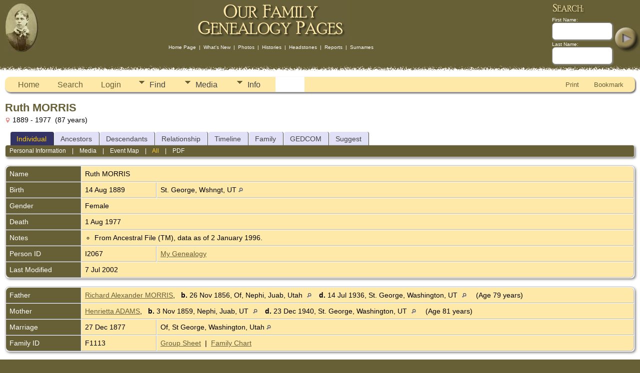

--- FILE ---
content_type: text/html;charset=ISO-8859-1
request_url: https://sanders-mcarthurfamily.org/getperson.php?personID=I2067&tree=tree1
body_size: 7798
content:
<!DOCTYPE html PUBLIC "-//W3C//DTD XHTML 1.0 Transitional//EN">

<html lang="en" xmlns="http://www.w3.org/1999/xhtml">
<head>
<title>Ruth MORRIS b. 14 Aug 1889 St. George, Wshngt, UT d. 1 Aug 1977: Sanders McArthur Family Site</title>
<link rel="canonical" href="https://sanders-mcarthurfamily.org//getperson.php?personID=I2067&tree=tree1" />
<meta name="Keywords" content="A site dedicated to the Sanders McArthur genealogy." />
<meta name="Description" content="Ruth MORRIS b. 14 Aug 1889 St. George, Wshngt, UT d. 1 Aug 1977: Sanders McArthur Family Site" />
<meta http-equiv="Content-type" content="text/html; charset=ISO-8859-1" />
<meta name="viewport" content="width=device-width, initial-scale=1" />
<link href="css/genstyle.css?v=15.0.3" rel="stylesheet" type="text/css" />
<link href="css/tngtabs2.css" rel="stylesheet" type="text/css" />
<link href="css/templatestyle.css?v=15.0.3" rel="stylesheet" type="text/css" />
<script src="https://code.jquery.com/jquery-3.4.1.min.js" type="text/javascript" integrity="sha384-vk5WoKIaW/vJyUAd9n/wmopsmNhiy+L2Z+SBxGYnUkunIxVxAv/UtMOhba/xskxh" crossorigin="anonymous"></script>
<script src="https://code.jquery.com/ui/1.12.1/jquery-ui.min.js" type="text/javascript" integrity="sha256-VazP97ZCwtekAsvgPBSUwPFKdrwD3unUfSGVYrahUqU=" crossorigin="anonymous"></script>
<script type="text/javascript" src="js/net.js"></script>
<script type="text/javascript">var tnglitbox;</script>
<script type="application/ld+json">
{"@type":"Person","@id":"getperson.php?personID=I2067&amp;tree=tree1","name":"Ruth","familyName":"MORRIS","birthPlace":"St. George, Wshngt, UT","birthDate":"1889-08-14","deathPlace":"","deathDate":"1977-08-01"}
</script>

<script type = 'text/javascript'>
function togglednaicon() {
   if ($('.toggleicon2').attr('src').indexOf('desc') > 0) {
      $('.toggleicon2').attr('src',cmstngpath + 'img/tng_sort_asc.gif')
      $('.toggleicon2').attr('title', 'Collapse');
      $('.dnatest').show();
   }
   else {
      $('.toggleicon2').attr('src',cmstngpath + 'img/tng_sort_desc.gif')
      $('.toggleicon2').attr('title', 'Expand');
      $('.dnatest').hide();
   }
}

function show_dnatest() {
      $('.toggleicon2').attr('src',cmstngpath + 'img/tng_sort_asc.gif')
      $('.toggleicon2').attr('title', 'Collapse');
      $('.dnatest').show();
}

function hide_dnatest() {
      $('.toggleicon2').attr('src',cmstngpath + 'img/tng_sort_desc.gif')
      $('.toggleicon2').attr('title', 'Expand');
      $('.dnatest').hide();
}
</script><script type="text/javascript" src="https://maps.googleapis.com/maps/api/js?language=en&loading=async&amp;key=ABQIAAAAw4RmZrwYkxRxWQwpPso84RQixlpDHS3Ue1L9DJPP-fDYbgI88BSugf23nk6E4bcnGDz6qmy-TZ7Jlg&amp;callback=initMap"></script>
<link href="css/mytngstyle.css?v=15.0.3" rel="stylesheet" type="text/css" />
<script type="text/javascript" src="js/tngmenuhover2.js"></script>
<script type="text/javascript">
// <![CDATA[
var tnglitbox;
var share = 0;
var closeimg = "img/tng_close.gif";
var smallimage_url = 'ajx_smallimage.php?';
var cmstngpath='';
var loadingmsg = 'Loading...';
var expand_msg = "Expand";
var collapse_msg = "Collapse";
//]]>
</script>
<link rel="alternate" type="application/rss+xml" title="RSS" href="tngrss.php" />
<!-- The Next Generation of Genealogy Sitebuilding, v.15.0.3 (31 July 2025), Written by Darrin Lythgoe, 2001-2026 -->
</head>
<body class="bodytopmenu">

<table border="0" cellspacing="0" cellpadding="0" class="page" width="100%">
	<tr>
		<td>&nbsp;</td>
		<td valign="top">

			<img src="img/headerphoto.jpg" alt="" class="headerimg" width="70" height="99" />

		</td>
		<td align="center" valign="top">
			<table cellspacing="0" cellpadding="0">
				<tr><td align="center"><a href="index.php">
				<img src="img/headertitle.gif" alt="Our Family Genealogy Pages" width="312" height="78" class="noimgborder" />
<!--
	<em style="text-decoration:none;font-size:30px; font-family:Verdana,Arial,sans-serif; color:#FFE9A9;">

	Our Family<br />Genealogy Pages

	</em>
-->
				</a></td></tr>
				<tr>
					<td align="center" valign="bottom">
						<span class="topmenu">
						<br />
						<a href="index.php" class="topmenu">Home Page</a>
						&nbsp;|&nbsp;
						<a href="whatsnew.php" class="topmenu">What's New</a>
						&nbsp;|&nbsp;
						<a href="browsemedia.php?mediatypeID=photos" class="topmenu">Photos</a>
						&nbsp;|&nbsp;
						<a href="browsemedia.php?mediatypeID=histories" class="topmenu">Histories</a>
						&nbsp;|&nbsp;
						<a href="browsemedia.php?mediatypeID=headstones" class="topmenu">Headstones</a>
						&nbsp;|&nbsp;
						<a href="reports.php" class="topmenu">Reports</a>
						&nbsp;|&nbsp;
						<a href="surnames.php" class="topmenu">Surnames</a>
						</span>
					</td>
				</tr>
			</table>
		</td>
		<td valign="top" align="right">
			<form action="search.php" method="get" id="topsearch" style="margin:0px">
			<table cellspacing="0" cellpadding="0">
				<tr>
					<td class="topmenu">
						<img src="img/search-header.gif" alt="" class="menusearch" /><br />
						First Name:<br /><input type="text" name="myfirstname" class="searchbox" size="10" /><br />
						<img src="img/spacer.gif" alt="" width="100%" height="3" /><br />
						Last Name: <br /><input type="text" name="mylastname" size="10" class="searchbox" /><br />
						<input type="hidden" name="mybool" value="AND" />
					</td>
					<td><br /><br /><input type="image" name="imgsubmit" src="img/button-header.jpg" class="menusubmit" /></td>
				</tr>
			</table>
		</form>
		</td>
	</tr>
	<tr><td colspan="4" class="tabletopedge"></td></tr>

	<tr><td colspan="4" class="tablebkground">
			<table cellspacing="0" cellpadding="10" width="100%">
				<tr>
					<td>
						  <div class="normal">  
<!-- end topmenu.php for template 2 -->
<div class="menucontainer">
<div class="innercontainer">
<div style="display:inline-flex"><div class="icons">
<a href="index.php"    title="Home" class="tngsmallicon" id="home-smicon">Home</a>
<a href="searchform.php" onclick="return openSearch();"   title="Search" class="tngsmallicon" id="search-smicon">Search</a>
<a href="#" onclick="return openLogin('ajx_login.php?p=');"   title="Login" class="tngsmallicon" id="log-smicon">Login</a>

</div>
<ul class="tngdd" id="tngdd">
<li><a href="#" class="menulink">Find</a>
<ul>
<li><a href="surnames.php"><div class="menu-label" style="padding-left:3px;">Surnames</div></a></li>
<li><a href="firstnames.php"><div class="menu-label" style="padding-left:3px;">First Names</div></a></li>
<li><a href="searchform.php"><div class="menu-label" style="padding-left:3px;">Search People</div></a></li>
<li><a href="famsearchform.php"><div class="menu-label" style="padding-left:3px;">Search Families</div></a></li>
<li><a href="searchsite.php"><div class="menu-label" style="padding-left:3px;">Search Site</div></a></li>
<li><a href="whatsnew.php"><div class="menu-label" style="padding-left:3px;">What's New</div></a></li>
<li><a href="mostwanted.php"><div class="menu-label" style="padding-left:3px;">Most Wanted</div></a></li>
<li><a href="reports.php"><div class="menu-label" style="padding-left:3px;">Reports</div></a></li>
<li><a href="anniversaries.php"><div class="menu-label" style="padding-left:3px;">Dates</div></a></li>
<li><a href="calendar.php?m=01"><div class="menu-label" style="padding-left:3px;">Calendar</div></a></li>
<li><a href="cemeteries.php"><div class="menu-label" style="padding-left:3px;">Cemeteries</div></a></li>
</ul>
</li>
<li><a href="#" class="menulink">Media</a>
<ul>
<li><a href="browsemedia.php?mediatypeID=photos"><div class="menu-label" style="padding-left:3px;">Photos</div></a></li>
<li><a href="browsemedia.php?mediatypeID=documents"><div class="menu-label" style="padding-left:3px;">Documents</div></a></li>
<li><a href="browsemedia.php?mediatypeID=headstones"><div class="menu-label" style="padding-left:3px;">Headstones</div></a></li>
<li><a href="browsemedia.php?mediatypeID=histories"><div class="menu-label" style="padding-left:3px;">Histories</div></a></li>
<li><a href="browsemedia.php?mediatypeID=recordings"><div class="menu-label" style="padding-left:3px;">Recordings</div></a></li>
<li><a href="browsemedia.php?mediatypeID=videos"><div class="menu-label" style="padding-left:3px;">Videos</div></a></li>
<li><a href="browsealbums.php"><div class="menu-label" style="padding-left:3px;">Albums</div></a></li>
<li><a href="browsemedia.php"><div class="menu-label" style="padding-left:3px;">All Media</div></a></li>
</ul>
</li>
<li><a href="#" class="menulink">Info</a>
<ul>
<li><a href="statistics.php"><div class="menu-label" style="padding-left:3px;">Statistics</div></a></li>
<li><a href="places.php"><div class="menu-label" style="padding-left:3px;">Places</div></a></li>
<li><a href="browsetrees.php"><div class="menu-label" style="padding-left:3px;">Trees</div></a></li>
<li><a href="browsebranches.php"><div class="menu-label" style="padding-left:3px;">Branches</div></a></li>
<li><a href="browsenotes.php"><div class="menu-label" style="padding-left:3px;">Notes</div></a></li>
<li><a href="browsesources.php"><div class="menu-label" style="padding-left:3px;">Sources</div></a></li>
<li><a href="browserepos.php"><div class="menu-label" style="padding-left:3px;">Repositories</div></a></li>
<li><a href="browse_dna_tests.php"><div class="menu-label" style="padding-left:3px;">DNA Tests</div></a></li>
<li><a href="bookmarks.php"><div class="menu-label" style="padding-left:3px;">Bookmarks</div></a></li>
<li><a href="suggest.php?page=Ruth+MORRIS+b.+14+Aug+1889+St.+George%2C+Wshngt%2C+UT+d.+1+Aug+1977"><div class="menu-label" style="padding-left:3px;">Contact Us</div></a></li>
</ul>
</li>
</ul>
</div><div class="icons-rt in-bar">
<a href="#" onclick="newwindow=window.open('/getperson.php?personID=I2067&amp;tree=tree1&amp;tngprint=1','tngprint','width=850,height=600,status=no,resizable=yes,scrollbars=yes'); newwindow.focus(); return false;"  rel="nofollow" title="Print" class="tngsmallicon" id="print-smicon">Print</a>
<a href="#" onclick="tnglitbox = new LITBox('ajx_addbookmark.php?p=',{width:350,height:120}); return false;"   title="Bookmark" class="tngsmallicon" id="bmk-smicon">Bookmark</a>

</div>
</div>
</div>
<div id="searchdrop" class="slidedown" style="display:none;"><a href="#" onclick="jQuery('#searchdrop').slideUp(200);return false;" style="float:right"><img src="img/tng_close.gif" alt=""/></a><span class="subhead"><strong>Search</strong> &#8226; <a href="searchform.php">Advanced Search</a> &#8226; <a href="famsearchform.php">Search Families</a> &#8226; <a href="searchsite.php">Search Site</a></span><br/><br/><form action="search.php" method="get">

<label for="searchfirst">First Name: </label><input type="text" name="myfirstname" id="searchfirst"/> &nbsp;
<label for="searchlast">Last Name: </label><input type="text" name="mylastname" id="searchlast"/> &nbsp;
<label for="searchid">ID: </label><input type="text" class="veryshortfield" name="mypersonid" id="searchid"/> &nbsp;
<input type="hidden" name="idqualify" value="equals"/>
<input type="submit" class="btn" value="Search"/></form></div><script type="text/javascript">var tngdd=new tngdd.dd("tngdd");tngdd.init("tngdd","menuhover");</script>
<div class="vcard">
<h1 class="header fn" id="nameheader" style="margin-bottom:5px">Ruth MORRIS</h1><div class="normal"><img src="img/tng_female.gif" width="11" height="11" alt="Female" style="vertical-align: -1px; border: 0px;"/> 1889 - 1977 &nbsp;(87 years)</div><br clear="all" />
<div id="tngmenu">
<ul id="tngnav">
<li><a id="a0" href="getperson.php?personID=I2067&amp;tree=tree1" class="here" style="padding-left:12px"><span id="ind-smicon"></span>Individual</a></li>
<li><a id="a1" href="pedigree.php?personID=I2067&amp;tree=tree1" style="padding-left:12px"><span id="ped-smicon"></span>Ancestors</a></li>
<li><a id="a2" href="descend.php?personID=I2067&amp;tree=tree1" style="padding-left:12px"><span id="desc-smicon"></span>Descendants</a></li>
<li><a id="a3" href="relateform.php?primaryID=I2067&amp;tree=tree1" style="padding-left:12px"><span id="rel-smicon"></span>Relationship</a></li>
<li><a id="a4" href="timeline.php?primaryID=I2067&amp;tree=tree1" style="padding-left:12px"><span id="time-smicon"></span>Timeline</a></li>
<li><a id="a5" href="familychart.php?personID=I2067&amp;tree=tree1" style="padding-left:12px"><span id="fam-smicon"></span>Family</a></li>
<li><a id="a6" href="gedform.php?personID=I2067&amp;tree=tree1" style="padding-left:12px"><span id="ged-smicon"></span>GEDCOM</a></li>
<li><a id="a7" href="suggest.php?enttype=I&amp;ID=I2067&amp;tree=tree1" style="padding-left:12px"><span id="sugg-smicon"></span>Suggest</a></li>
</ul>
</div>
<div id="pub-innermenu" class="fieldnameback fieldname smaller rounded4">
<a href="#" class="lightlink" onclick="return infoToggle('info');" id="tng_plink">Personal Information</a> &nbsp;&nbsp; | &nbsp;&nbsp; 
<a href="#" class="lightlink" onclick="return infoToggle('media');" id="tng_mlink">Media</a> &nbsp;&nbsp; | &nbsp;&nbsp; 
<a href="#" class="lightlink" onclick="return infoToggle('eventmap');" id="tng_glink">Event Map</a> &nbsp;&nbsp; | &nbsp;&nbsp; 
<a href="#" class="lightlink3" onclick="return infoToggle('all');" id="tng_alink">All</a>
 &nbsp;&nbsp; | &nbsp;&nbsp; <a href="#" class="lightlink" onclick="tnglitbox = new LITBox('rpt_pdfform.php?pdftype=ind&amp;personID=I2067&amp;tree=tree1',{width:400,height:380});return false;">PDF</a>
</div><br/>
<script type="text/javascript" src="js/getperson.js"></script>
<script type="text/javascript">
function infoToggle(part) {
	if( part == "all" ) {
		jQuery('#info').show();
$('#media').show();
$('#tng_mlink').attr('class','lightlink');
$('#eventmap').show();
$('#tng_glink').attr('class','lightlink');
		jQuery('#tng_alink').attr('class','lightlink3');
		jQuery('#tng_plink').attr('class','lightlink');
	}
	else {
		innerToggle(part,"info","tng_plink");
innerToggle(part,"media","tng_mlink");
innerToggle(part,"eventmap","tng_glink");
		jQuery('#tng_alink').attr('class','lightlink');
	}
	return false;
}
</script>

<ul class="nopad">
<li id="info" style="list-style-type: none; ">
<table cellspacing="1" cellpadding="4" class="whiteback tfixed">
<col class="labelcol"/><col style="width:150px"/><col />
<tr>
<td valign="top" class="fieldnameback indleftcol lt1"  id="info1"><span class="fieldname">Name</span></td>
<td valign="top" colspan="2" class="databack"><span class="n"><span class="given-name">Ruth </span> <span class="family-name">MORRIS</span></span>&nbsp;</td></tr>
<tr>
<td valign="top" class="fieldnameback lt2" ><span class="fieldname">Birth</span></td>
<td valign="top" class="databack">14 Aug 1889&nbsp;</td>
<td valign="top" class="databack">St. George, Wshngt, UT <a href="placesearch.php?psearch=St.+George%2C+Wshngt%2C+UT&amp;tree=tree1" title="Find all individuals with events at this location"><img src="img/tng_search_small.gif" alt="Find all individuals with events at this location" style="width: 9px; height: 9px; border:0" /></a>&nbsp;</td>
</tr>
<tr>
<td valign="top" class="fieldnameback lt4" ><span class="fieldname">Gender</span></td>
<td valign="top" colspan="2" class="databack">Female&nbsp;</td></tr>
<tr>
<td valign="top" class="fieldnameback lt5" ><span class="fieldname">Death</span></td>
<td valign="top" class="databack" colspan='2'>1 Aug 1977&nbsp;</td>
</tr>
<tr>
<td valign="top" class="fieldnameback" id="notes1"><span class="fieldname">Notes&nbsp;</span></td>
<td valign="top" class="databack" colspan="2"><div class="notearea"><ul>
<li>From Ancestral File (TM), data as of 2 January 1996.</li>
</ul>
</div></td>
</tr>
<tr>
<td valign="top" class="fieldnameback lt7" ><span class="fieldname">Person ID</span></td>
<td valign="top" class="databack">I2067&nbsp;</td>
<td valign="top" class="databack"><a href="showtree.php?tree=tree1">My Genealogy</a></td>
</tr>
<tr>
<td valign="top" class="fieldnameback lt8" ><span class="fieldname">Last Modified</span></td>
<td valign="top" colspan="2" class="databack">7 Jul 2002&nbsp;</td></tr>
</table>
<br/>
<table cellspacing="1" cellpadding="4" class="whiteback tfixed">
<col class="labelcol"/><col style="width:150px"/><col />
<tr>
<td valign="top" class="fieldnameback indleftcol lt9"  id="famF1113_1"><span class="fieldname">Father</span></td>
<td valign="top" colspan="2" class="databack"><a href="getperson.php?personID=I2061&amp;tree=tree1">Richard Alexander MORRIS</a>, &nbsp; <strong>b.</strong> 26 Nov 1856, Of, Nephi, Juab, Utah <a href="placesearch.php?tree=tree1&amp;psearch=Of%2C+Nephi%2C+Juab%2C+Utah" title="Find all individuals with events at this location"><img src="img/tng_search_small.gif" class="placeimg" alt="Find all individuals with events at this location" style="width: 9px; height: 9px;" /></a><strong>d.</strong> 14 Jul 1936, St. George, Washington, UT <a href="placesearch.php?tree=tree1&amp;psearch=St.+George%2C+Washington%2C+UT" title="Find all individuals with events at this location"><img src="img/tng_search_small.gif" class="placeimg" alt="Find all individuals with events at this location" style="width: 9px; height: 9px;" /></a> (Age 79 years)&nbsp;</td></tr>
<tr>
<td valign="top" class="fieldnameback lt10" ><span class="fieldname">Mother</span></td>
<td valign="top" colspan="2" class="databack"><a href="getperson.php?personID=I2062&amp;tree=tree1">Henrietta ADAMS</a>, &nbsp; <strong>b.</strong> 3 Nov 1859, Nephi, Juab, UT <a href="placesearch.php?tree=tree1&amp;psearch=Nephi%2C+Juab%2C+UT" title="Find all individuals with events at this location"><img src="img/tng_search_small.gif" class="placeimg" alt="Find all individuals with events at this location" style="width: 9px; height: 9px;" /></a><strong>d.</strong> 23 Dec 1940, St. George, Washington, UT <a href="placesearch.php?tree=tree1&amp;psearch=St.+George%2C+Washington%2C+UT" title="Find all individuals with events at this location"><img src="img/tng_search_small.gif" class="placeimg" alt="Find all individuals with events at this location" style="width: 9px; height: 9px;" /></a> (Age 81 years)&nbsp;</td></tr>
<tr>
<td valign="top" class="fieldnameback lt11" ><span class="fieldname">Marriage</span></td>
<td valign="top" class="databack">27 Dec 1877&nbsp;</td>
<td valign="top" class="databack">Of, St George, Washington, Utah <a href="placesearch.php?psearch=Of%2C+St+George%2C+Washington%2C+Utah&amp;tree=tree1" title="Find all individuals with events at this location"><img src="img/tng_search_small.gif" alt="Find all individuals with events at this location" style="width: 9px; height: 9px; border:0" /></a>&nbsp;</td>
</tr>
<tr>
<td valign="top" class="fieldnameback lt13" ><span class="fieldname">Family ID</span></td>
<td valign="top" class="databack">F1113&nbsp;</td>
<td valign="top" class="databack"><a href="familygroup.php?familyID=F1113&amp;tree=tree1">Group Sheet</a>&nbsp; | &nbsp;<a href='familychart.php?familyID=F1113&amp;tree=tree1'>Family Chart</a></td>
</tr>
</table>
<br/>
<table cellspacing="1" cellpadding="4" class="whiteback tfixed">
<col class="labelcol"/><col style="width:150px"/><col />
<tr>
<td valign="top" class="fieldnameback indleftcol lt14"  id="famF1152_1"><span class="fieldname">Family</span></td>
<td valign="top" colspan="2" class="databack"><a href="getperson.php?personID=I2955&amp;tree=tree1">Ellis J PICKETT (JOHNSON</a>&nbsp;</td></tr>
<tr>
<td valign="top" class="fieldnameback lt15" ><span class="fieldname">Marriage</span></td>
<td valign="top" class="databack" colspan='2'>22 Dec 1912&nbsp;</td>
</tr>
<tr>
<td valign="top" class="fieldnameback lt17" ><span class="fieldname">Family ID</span></td>
<td valign="top" class="databack">F1152&nbsp;</td>
<td valign="top" class="databack"><a href="familygroup.php?familyID=F1152&amp;tree=tree1">Group Sheet</a>&nbsp; | &nbsp;<a href='familychart.php?familyID=F1152&amp;tree=tree1'>Family Chart</a></td>
</tr>
<tr>
<td valign="top" class="fieldnameback lt18" ><span class="fieldname">Last Modified</span></td>
<td valign="top" colspan="2" class="databack">1 Feb 2010&nbsp;</td></tr>
</table>
<br />
</li> <!-- end info -->
<li id="eventmap" style="list-style-type: none; ">
<table cellspacing="1" cellpadding="4" class="whiteback tfixed">
<col class="labelcol"/><col class="mapcol"/><col />
<tr valign="top"><td class="fieldnameback indleftcol" id="eventmap1"><span class="fieldname">Event Map</span></td>
<td class="databack">
<div id="map" class="rounded10" style="width: 100%; height: 400px;"></div>
</td>
<td class="databack"><div style="height:380px;" id="mapevents"><table cellpadding="4" class="whiteback">
<tr valign="top"><td class="databack"><a href="https://maps.google.com/maps?f=q&amp;hl=en&amp;daddr=37.0952778,-113.5780556(St. George, Wshngt, UT)&amp;z=10&amp;om=1&amp;iwloc=addr" target= "_blank"><img src="google_marker.php?image=006.png&amp;text=1" alt="Link to Google Maps" border="0" width= "20" height="34" /></a></td><td class="databack"><span class="smaller"><strong>Birth</strong> - 14 Aug 1889 - St. George, Wshngt, UT</span></td>
<td class="databack" valign="middle"><a href="googleearthbylatlong.php?m=world&amp;n=St. George, Wshngt, UT&amp;lon=-113.5780556&amp;lat=37.0952778&amp;z=10" title="Download a .kml file to show this location in Google Earth"><img src="img/earth.gif" border="0" alt="Link to Google Earth" width="15" height="15" /></a></td></tr>
</table></div>
<table><tr><td><span class="smaller"><img src="img/earth.gif" border="0" alt="" width="15" height="15" align="left" />&nbsp;= <a href="https://earth.google.com/" target="_blank" title="Click to download">Link to Google Earth</a>&nbsp;</span></td></tr></table>
</td>
</tr>
</table>
<br />
</li> <!-- end eventmap -->
<li id="media" style="list-style-type: none; ">
<table cellspacing="1" cellpadding="4" class="whiteback tfixed">
<col class="labelcol"/><col style="width:150px"/><col/>
<tr>
<td valign="top" class="fieldnameback indleftcol rc-ll lmphotos" id="media1" rowspan="9"><span class="fieldname">Photos<div id="ssmphotos"><br /><a href="showmedia.php?mediaID=156&amp;medialinkID=163&amp;ss=1" class="smaller lightlink">&raquo; Slide Show</a></div>
</span></td>
<td valign="top" class="databack" align="center" style="width:150px;border-radius:0px;"><div class="media-img"><div class="media-prev" id="prev156_163" style="display:none"></div></div>
<a href="showmedia.php?mediaID=156&amp;medialinkID=163" class="media-preview" id="img-156-163-~~photos%2FNorma%2CRuth%2CCharlie+%26+EJ+Pickett.jpg"><img src="photos/thumb_Norma%2CRuth%2CCharlie%20%26%20EJ%20Pickett.jpg"  height="100" alt="Morris, Ruth" title="Morris, Ruth" class="thumb" /></a></td><td valign="top" class="databack"><a href="showmedia.php?mediaID=156&amp;medialinkID=163">Morris, Ruth</a><br/>Ruth's family - Norma, Ruth, Charlie and her husband, E. J. Pickett</td></tr>
<tr class="mphotos"><td valign="top" class="databack" align="center" style="width:150px;border-radius:0px;"><div class="media-img"><div class="media-prev" id="prev184_203" style="display:none"></div></div>
<a href="showmedia.php?mediaID=184&amp;medialinkID=203" class="media-preview" id="img-184-203-~~photos%2FBack+-+Leah%2C+Leslie%2C+Maggie%2C+Ruth%2C++Front+-+Orpha%2C+Elson+Clair.jpg"><img src="photos/thumb_Back%20-%20Leah%2C%20Leslie%2C%20Maggie%2C%20Ruth%2C%20%20Front%20-%20Orpha%2C%20Elson%20Clair.jpg"  height="94" alt="Morris children" title="Morris children" class="thumb" /></a></td><td valign="top" class="databack"><a href="showmedia.php?mediaID=184&amp;medialinkID=203">Morris children</a><br/>Back:  Leah Leslie, Maggie, Ruth.  Front:  Orpha, Elson (R. A., Jr), Clair</td></tr>
<tr class="mphotos"><td valign="top" class="databack" align="center" style="width:150px;border-radius:0px;"><div class="media-img"><div class="media-prev" id="prev193_227" style="display:none"></div></div>
<a href="showmedia.php?mediaID=193&amp;medialinkID=227" class="media-preview" id="img-193-227-~~photos%2FFront+-+Maggie%2C+Agnes%2C+Richard+Alexander%2C++Back+-+Leslie%2C+Henrietta%2C+Ruth%2C+Orpha%2C+Clair.jpg"><img src="photos/thumb_Front%20-%20Maggie%2C%20Agnes%2C%20Richard%20Alexander%2C%20%20Back%20-%20Leslie%2C%20Henrietta%2C%20Ruth%2C%20Orpha%2C%20Clair.jpg"  height="53" alt="Morris, Richard Alexander family" title="Morris, Richard Alexander family" class="thumb" /></a></td><td valign="top" class="databack"><a href="showmedia.php?mediaID=193&amp;medialinkID=227">Morris, Richard Alexander family</a><br/>Front:  Maggie, Agnes, Richard Alexander,   Back:  Leslie, Henrietta, Ruth, Orpha and Clair</td></tr>
<tr class="mphotos"><td valign="top" class="databack" align="center" style="width:150px;border-radius:0px;"><div class="media-img"><div class="media-prev" id="prev203_245" style="display:none"></div></div>
<a href="showmedia.php?mediaID=203&amp;medialinkID=245" class="media-preview" id="img-203-245-~~photos%2F902+from+left+Ruth+-+Lloyd+-+Norma+Pickett+-+Leah+-+Netetie+-+Orpha+-+Wilford.jpg"><img src="photos/thumb_902%20from%20left%20Ruth%20-%20Lloyd%20-%20Norma%20Pickett%20-%20Leah%20-%20Netetie%20-%20Orpha%20-%20Wilford.jpg"  height="47" alt="McArthur, Wilford and Leah" title="McArthur, Wilford and Leah" class="thumb" /></a></td><td valign="top" class="databack"><a href="showmedia.php?mediaID=203&amp;medialinkID=245">McArthur, Wilford and Leah</a><br/>Picnic on the Red Hill in St. George.  Ruth Morris Pickett, Lloyd McArthur, Norma Pickett, Leah McArthur, Nettie, wife of Leslie Adams Morris,  Orpha Morris,, Wilford Mcarthur.  Wilford is drinking out of a mason jar.</td></tr>
<tr class="mphotos"><td valign="top" class="databack" align="center" style="width:150px;border-radius:0px;"><div class="media-img"><div class="media-prev" id="prev205_254" style="display:none"></div></div>
<a href="showmedia.php?mediaID=205&amp;medialinkID=254" class="media-preview" id="img-205-254-~~photos%2F907+red+hill+picnic.jpg"><img src="photos/thumb_907%20red%20hill%20picnic.jpg"  height="46" alt="McArthur, Wilford and Leah " title="McArthur, Wilford and Leah " class="thumb" /></a></td><td valign="top" class="databack"><a href="showmedia.php?mediaID=205&amp;medialinkID=254">McArthur, Wilford and Leah </a><br/>Red Hill picnic.  Ruth Morris Pickett, Norma Pickett, Wilford, Lloyd McArthur, Leah McArthur Nettie Knell Morris, Orpha Morris</td></tr>
<tr class="mphotos"><td valign="top" class="databack" align="center" style="width:150px;border-radius:0px;"><div class="media-img"><div class="media-prev" id="prev239_311" style="display:none"></div></div>
<a href="showmedia.php?mediaID=239&amp;medialinkID=311" class="media-preview" id="img-239-311-~~photos%2F900+kneeling+Leah+-+Enid+-+Rudger%2C+standing+Ruth+-+Orpha.jpg"><img src="photos/thumb_900%20kneeling%20Leah%20-%20Enid%20-%20Rudger%2C%20standing%20Ruth%20-%20Orpha.jpg"  height="96" alt="Morris, Etta Leah" title="Morris, Etta Leah" class="thumb" /></a></td><td valign="top" class="databack"><a href="showmedia.php?mediaID=239&amp;medialinkID=311">Morris, Etta Leah</a><br/>Front:  Leah McArthur, Enid McArthur, Rudger McArthur   Back:  Ruth Morris Pickett and Orpha Morris</td></tr>
<tr class="mphotos"><td valign="top" class="databack" align="center" style="width:150px;border-radius:0px;"><div class="media-img"><div class="media-prev" id="prev240_315" style="display:none"></div></div>
<a href="showmedia.php?mediaID=240&amp;medialinkID=315" class="media-preview" id="img-240-315-~~photos%2F921+Leah+McArthur+-+Ruth+Morris+Pickett+-+Orpha+Morris+kids-+Rudger+McArthur+-+Roger+Pickett+-+En.jpg"><img src="photos/thumb_921%20Leah%20McArthur%20-%20Ruth%20Morris%20Pickett%20-%20Orpha%20Morris%20kids-%20Rudger%20McArthur%20-%20Roger%20Pickett%20-%20En.jpg"  height="67" alt="Morris, Etta Leah" title="Morris, Etta Leah" class="thumb" /></a></td><td valign="top" class="databack"><a href="showmedia.php?mediaID=240&amp;medialinkID=315">Morris, Etta Leah</a><br/>Adults:  Leah McArthur, Ruth Morris Pickett, Orpha Morris    Children:  Rudger Morris McArthur, Roger Pickett and Enid McArthur</td></tr>
<tr class="mphotos"><td valign="top" class="databack" align="center" style="width:150px;border-radius:0px;"><div class="media-img"><div class="media-prev" id="prev251_333" style="display:none"></div></div>
<a href="showmedia.php?mediaID=251&amp;medialinkID=333" class="media-preview" id="img-251-333-~~photos%2FRuth+and+Leah.jpg"><img src="photos/thumb_Ruth%20and%20Leah.jpg"  height="100" alt="Morris, Etta Leah and her sister, Ruth Morris" title="Morris, Etta Leah and her sister, Ruth Morris" class="thumb" /></a></td><td valign="top" class="databack"><a href="showmedia.php?mediaID=251&amp;medialinkID=333">Morris, Etta Leah and her sister, Ruth Morris</a><br/>Left to right:  Ruth Morris and Leah Morris</td></tr>
<tr class="mphotos"><td valign="top" class="databack" align="center" style="width:150px;border-radius:0px;"><div class="media-img"><div class="media-prev" id="prev280_383" style="display:none"></div></div>
<a href="showmedia.php?mediaID=280&amp;medialinkID=383"><img src="photos/thumb_Morris%20home.JPG"  height="52" alt="Morris, Richard Alexander and Henrietta Adams Home" title="Morris, Richard Alexander and Henrietta Adams Home" class="thumb" /></a></td><td valign="top" class="databack"><a href="showmedia.php?mediaID=280&amp;medialinkID=383">Morris, Richard Alexander and Henrietta Adams Home</a><br/>This painting was done by Wallace Brazzeal in 1997 and was titled "Dearest Orpha."  Orpha Morris lived in this home her entire life - with her parents and brothers and sisters and then alone.  All of us have fond memories of Orpha and this house.</td></tr>

</table>
<br/>
<table cellspacing="1" cellpadding="4" class="whiteback tfixed">
<col class="labelcol"/><col style="width:150px"/><col/>
<tr>
<td valign="top" class="fieldnameback indleftcol rc-ll lmhistories"><span class="fieldname">Histories</span></td>
<td valign="top" class="databack" align="center" style="width:150px;border-radius:0px;"><div class="media-img"><div class="media-prev" id="prev151_158" style="display:none"></div></div>
<a href="showmedia.php?mediaID=151&amp;medialinkID=158"><img src="img/histories_thumb.png"  alt="Morris, Ruth stories" title="Morris, Ruth stories" /></a></td><td valign="top" class="databack"><a href="showmedia.php?mediaID=151&amp;medialinkID=158">Morris, Ruth stories</a><br/>Aunt Ruth Morris Pickett was interviewed by LoyAnn McArthur when LoyAnn was a teenager.  There are some inconsistencies as there are in all memories.</td></tr>

</table>
<br/>
</li> <!-- end media -->
</ul>
</div>
<br/>

<hr size="1" />
		<script type="text/javascript">
		//<![CDATA[
		jQuery(document).ready(function() {
			jQuery('.media-preview img').on('mouseover touchstart',function(e) {
				e.preventDefault();
				var items = this.parentElement.id.match(/img-(\d+)-(\d+)-(.*)/);
				var key = items[2] && items[2] != "0" ? items[1]+"_"+items[2] : items[1];
				var parts = items[3].split('~~');
				if(jQuery('#prev'+key).css('display') == "none")
					showPreview(items[1],items[2],parts[0],parts[1],key,'standard');
				else
					closePreview(key);
			});
			jQuery('.media-preview img').on('mouseout',function(e) {
				var items = this.parentElement.id.match(/img-(\d+)-(\d+)-(.*)/);
				var key = items[2] && items[2] != "0" ? items[1]+"_"+items[2] : items[1];
				closePreview(key);
			});
			jQuery(document).on('click touchstart', '.prev-close img', function(e) {
				var items;
				items = this.id.match(/close-(\d+)_(\d+)/);
				if(!items)
					items = this.id.match(/close-(\d+)/);
				var key = items[2] && items[2] != "0" ? items[1]+"_"+items[2] : items[1];
				closePreview(key);
			});
		});
		//]]>
		</script>
<p class="smaller center">This site powered by <a href="https://tngsitebuilding.com" class="footer" target="_blank" title="Learn more about TNG">The Next Generation of Genealogy Sitebuilding</a> v. 15.0.3,  written by Darrin Lythgoe  &copy; 2001-2026.</p>
<p class="smaller center">Maintained by <a href="suggest.php?" class="footer" title="Contact Us">Jackie Sanders</a>.</p>
<br/>
<script type="text/javascript" src="js/litbox.js"></script>
<script type="text/javascript">
//<![CDATA[
	//more setup needed here?
    var maploaded = false;
	async function ShowTheMap() {
		const { Map } = await google.maps.importLibrary("maps");
		const { AdvancedMarkerElement } = await google.maps.importLibrary("marker");

		var myOptions = {
			mapId: "TNG_MAP",
			scrollwheel: false,
			scaleControl: true,
			zoom: 10,
			center: new google.maps.LatLng(37.0952778,-113.5780556),
			mapTypeId: google.maps.MapTypeId.TERRAIN		};
		var map = new Map(document.getElementById('map'), myOptions);

		var bounds = new google.maps.LatLngBounds();
		var contentString, icon;
   contentString = '<div class="mapballoon normal" style="margin-top:10px"><strong>St. George, Wshngt, UT</strong><br /><br />Birth: 14 Aug 1889<br /><br /><a href="https://maps.google.com/maps?f=q&amp;hl=en&amp;daddr=37.0952778,-113.5780556(St. George, Wshngt, UT)&amp;z=10&amp;om=1&amp;iwloc=addr" target="_blank">Click to get directions</a> to  St. George, Wshngt, UT</div>';
   var point1 = new google.maps.LatLng(37.0952778,-113.5780556);
   var infowindow1 = new google.maps.InfoWindow({content: contentString});
	 icon1 = document.createElement('img');
   icon1.src = "google_marker.php?image=006.png&text=1";
   const marker1 = new AdvancedMarkerElement({position: point1,map: map,content: icon1,title:"St. George, Wshngt, UT"});
   google.maps.event.addListener(marker1, 'click', function() {infowindow1.open(map,marker1);});
   bounds.extend(point1);
   map.setCenter(bounds.getCenter());
   map.setZoom(10);
        maploaded = true;
    }
function displayMap() {
  if (jQuery('#map').length) {
  ShowTheMap(); 
  }
}
window.onload=displayMap;//]]>
</script>
<script defer src="https://static.cloudflareinsights.com/beacon.min.js/vcd15cbe7772f49c399c6a5babf22c1241717689176015" integrity="sha512-ZpsOmlRQV6y907TI0dKBHq9Md29nnaEIPlkf84rnaERnq6zvWvPUqr2ft8M1aS28oN72PdrCzSjY4U6VaAw1EQ==" data-cf-beacon='{"version":"2024.11.0","token":"34b521889f3640799f1df5c1762fe0b3","r":1,"server_timing":{"name":{"cfCacheStatus":true,"cfEdge":true,"cfExtPri":true,"cfL4":true,"cfOrigin":true,"cfSpeedBrain":true},"location_startswith":null}}' crossorigin="anonymous"></script>
</body>
</html>


--- FILE ---
content_type: text/css; charset=utf-8
request_url: https://sanders-mcarthurfamily.org/css/templatestyle.css?v=15.0.3
body_size: 1166
content:
/* templatestyle.css for template 2 overrides to TNG genstyle.css   */

/* override to TNG genstyle.css for DNA Compare reports for template 2   */
.overflowauto {
	width: 98vw;
}
/*  reduce overflowauto for laptops and tablets */
@media only screen and (min-width:1200px) and (max-width:1550px) {
	.overflowauto {
		width: 97.5vw;
	}
}
@media only screen and (max-width:1280px) {
	.overflowauto {
		width: 97vw;
	}
}
@media only screen and (max-width:1024px) {
	.overflowauto {
		width: 96vw;
	}
}
@media only screen and (max-width:768px) {
	.overflowauto {
		width: 95vw;
	}
}

/* header: heading text */
.header, .plainheader {
	color: #676037;
}

/* body: describes page background color and all non-table text not governed by any other style */
.bodytopmenu {
    /* next 5 lines added in 7.0.0 to replace bgcolor="#676037" leftmargin=0 topmargin=0 rightmargin=0 bottommargin=0 marginwidth=0 in topmenu.php of template2 */
	background-color: #676037;
	margin: 0 0 0 0;
}

/* link: normal links, active: links in use */
a:link, a:active, div.icons a {
	color : #676037;
}

/* visited: previously visited links */
a:visited {
	color: #8B8776;
}

/* background color for admin menu items while active*/
a.admincell:hover, a.leftlink:hover {
	background-color: #C3B165;
}

/* New style definitions added in 7.0.0  */
/* to replace hard-coded styles in topmenu.php or footer.php */

/* page: is defined to replace the bgcolor=#676037; */
/* fieldnameback: background color for column and row title sections */
/* sideback: background color for side and top frames */
.page, .LB_closeAjaxWindow, .bar, .sideback, .fieldnameback,
.tablesaw-cell-label {
	background-color : #676037;
}

/* style definitions in topmenu.php moved here in 7.0.0 */

.topmenu {
	font-family: Verdana,Arial, Helvetica, sans-serif;
	font-size: 10px;
	color: #FFFFFF;
	text-decoration : none;
}

a.topmenu:link  {text-decoration : none; color: #FFFFFF;}
a.topmenu:visited  {text-decoration : none; color: #FFFFFF;}
a.topmenu:hover  {
	color: #FFCC33;
	text-decoration : none;
}
a.topmenu:Active  {text-decoration : none;}


/* tabletopedge is defined to replace the bgcolor=#FFFFFF; and background=edge.gif in topmenu */
.tabletopedge {
	margin: 0px;
	padding: 0px;
	background-color : #FFFFFF;
    background-image: url(../img/edge.gif);
    border: 0px;
    border-bottom-color: white;
    width: 100%;
    height: 15px;
}

/* tablebottomedge is defined to replace the bgcolor=#FFFFFF; and background=edge.gif in topmenu */
.tablebottomedge {
	margin: 0px;
	padding: 0px;
	background-color: #FFFFFF;
    background-image: url(../img/edge-bottom.gif);
    border: 0px;
    width: 100%;
    height: 15px;
}

.tablebkground {
	background-color: #FFFFFF;
}

.noimgborder {
	border:0px;
}


/* style definitions in index.php moved here in 7.0.0 */

.sidelink {
	font-family: Arial, Helvetica, sans-serif;
	font-size: 12px;
	font-weight: bold;
	text-decoration : none;
	color: #676037;
}
.sidelink:Hover  {
	text-decoration : underline;
	color: #669900;
}
.sidesmall {
	font-family: Arial, Helvetica, sans-serif;
	font-size: 12px;
	color: white;
}
.small {
	font-family: Arial, Helvetica, sans-serif;
	font-size: 12px;
}

.sidesmalllink {
	font-family: Arial, Helvetica, sans-serif;
	font-size: 12px;
	color: #FFFFFF;
}

/* body-index: describes index page body style definitions replaces hard-coded style information background="burlap.jpg" leftmargin="1" topmargin="10" rightmargin="1" marginwidth="1" in index.php of template2 */
.bodyindex {
    background-image: url(../img/burlap.jpg);
	margin-top: 10px;
	margin-left: auto;
	margin-right: auto;
	margin-bottom: 0px;
	width:100%;       /* width of image used so it will center */
	height:100%;
}

/* footer added to replace footer fonts and links */
.footer {
	color: #FFFFFF;
	font-size: 11px;
	text-align: center;
}

a.footer:link  {text-decoration : underline; color: #FFFFFF;}
a.footer:visited  {text-decoration : underline; color: #FFFFFF;}
a.footer:hover  {
	text-decoration : underline;
	color: #FFCC33;
}

/* additional classes added for strict validation */

/* indexsubmit added to replace hspace="0" vspace="0" width="74" height="76" border="0" in index.php for button.jpg */
.indexsubmit {
	margin-top: 0px;
	margin-left: 0px;
	width: 74px;
	height: 76px;
}

/* menusubmit added to replace align="right" "hspace="0" vspace="0" width="55" height="54" border="0" in topmenu */
.menusubmit {
	float: right;
	margin-top: 0px;
	margin-left: 0px;
	width: 55px;
	height: 54px;
}

/* searchimg added to replace width="100" height="38" vspace="5" border="0" for search.gif in index.php */
.indexsearch {
	width: 100px;
  	height: 38px;
	border: 0px;
	margin-top: 5px;
	margin-bottom: 5px;
}

/* menusearch added to replace width="67" height="24" vspace="5" border="0" for search.gif in topmenu */
.menusearch {
	width: 67px;
  	height: 24px;
	border: 0px;
	margin-top: 5px;
	margin-bottom: 5px;
}

/* headerimg added to replace width="70" height="99" hspace="0" vspace="3" border="0" in topmenu for headerphoto.jpg */
.headerimg {
	margin-top: 5px;		/* replaces vspace="3" */
	margin-bottom: 5px;		/* replaces vspace="3" */
	margin-left: 0px;
	margin-right: 0px;
	border: 0px;
}

/* page: is defined to replace the bgcolor=#676037; */
.indexpage {
	background-color : #FFFFFF;
	margin-left: auto;
	margin-right: auto;
	text-align: left;
}

.snlink {
	border-bottom:1px solid #aaa;
	border-right:1px solid #aaa;
	background-color:#FFE9A9;
	color:black;
}

a.snlink:hover, .snlinkact, .adminnav .snlinkact {
	background-color:#676037;
	color:#fff;
}

.LB_window {
	background: #FFE9A9;
	border: 2px solid #000000;
	color:#000000;
}

div.innercontainer {
    border-bottom: 1px solid #bbb;
}

ul.tngdd {
    background-color:#ffffff;
}

ul.tngdd a {
	color:#444;
}

ul.tngdd ul li a, .slidedown {
	background-color:#eeeecc;
}

ul.tngdd ul li a:hover {
	background-color:#ffffff;
}

ul.tngdd .menulink {
	background: #FFE9A9 url(../img/ArrowDown.gif) 2px 8px no-repeat;
}

ul.tngdd .menulink, ul.tngdd .langmenu {
	border-bottom-color:#bbb;
	border-right-color:#bbb;
}

ul.tngdd .menulink:hover, ul.tngdd .menuhover {
	border-bottom:1px solid #999;
	border-right:1px solid #999;
	color: #ffffff;
	background: #676037 url(../img/arrowdown2.gif) 2px 8px no-repeat;
}

/* databack: background color for data areas */
div.innercontainer, ul.tngdd .langmenu, ul.tngdd .stubmenu, .databack {
    background-color: #FFE9A9;
}

/* added in TNG 10.1 for alternate row striping to databack */
.databackalt {
	background-color: #FFF6DB;
}

tr.modline:hover td.mmcell:nth-child(-n+5)
{
   background-color:yellow;  /* to override the #EEEB8D; which is too close to the template databack */
}


ul.tngdd .sub {
	background:#d1d1d1 url(../img/arrow.gif) 146px 7px no-repeat
}

ul.tngdd .topline {
	border-top:1px solid #777
}

.maintitle {
	font-size:48px;
	font-family:Georgia,Arial,sans-serif;
	color:#403911;
}

.mmaintitle {
	font-family:Georgia,Arial,sans-serif;
	font-style: italic;
}

.smalltitle {
	font-size:28px;
	font-family:Georgia,Arial,sans-serif;
	color: #403911;
	font-style:italic;
}

.headertitle {
	font-size:24px;
	font-family:Georgia,Arial,sans-serif;
	color:#FFE9A9;
	font-style:italic;
}

a.smalltitle, a.smalltitle:link {
	color: #403911;
}

a.smalltitle:hover {
	color:green;
}

a.toptitle {
	text-decoration:none;
}

em.toptitle {
	font-size:30px;
	font-family:Georgia,Arial,sans-serif;
	color:#FFE9A9;
}

.mainlink {
	padding-left: 20px;
	text-decoration: none;
}

#titlecontainer {
	padding: 10px 10px 20px 10px;
}

#searchblock {
	padding:0 0 10px 10px;
}

#searchtitleblock {
	float:left;
	text-align:center;
	padding-right:10px;
	padding-top:8px;
}

#searchformblock {
	padding:10px 10px 0 0;
	float:left;
}

#searcharrowblock {
	padding-top:15px;
}

.fambackground {
	background-color: #FFE9A9;
}

@media (max-width: 400px) {
	#linktable {
		display: none;
	}
	.maintitle {
		font-size:30px;
	}
	#mainphoto {
		width:100%;
	}

}